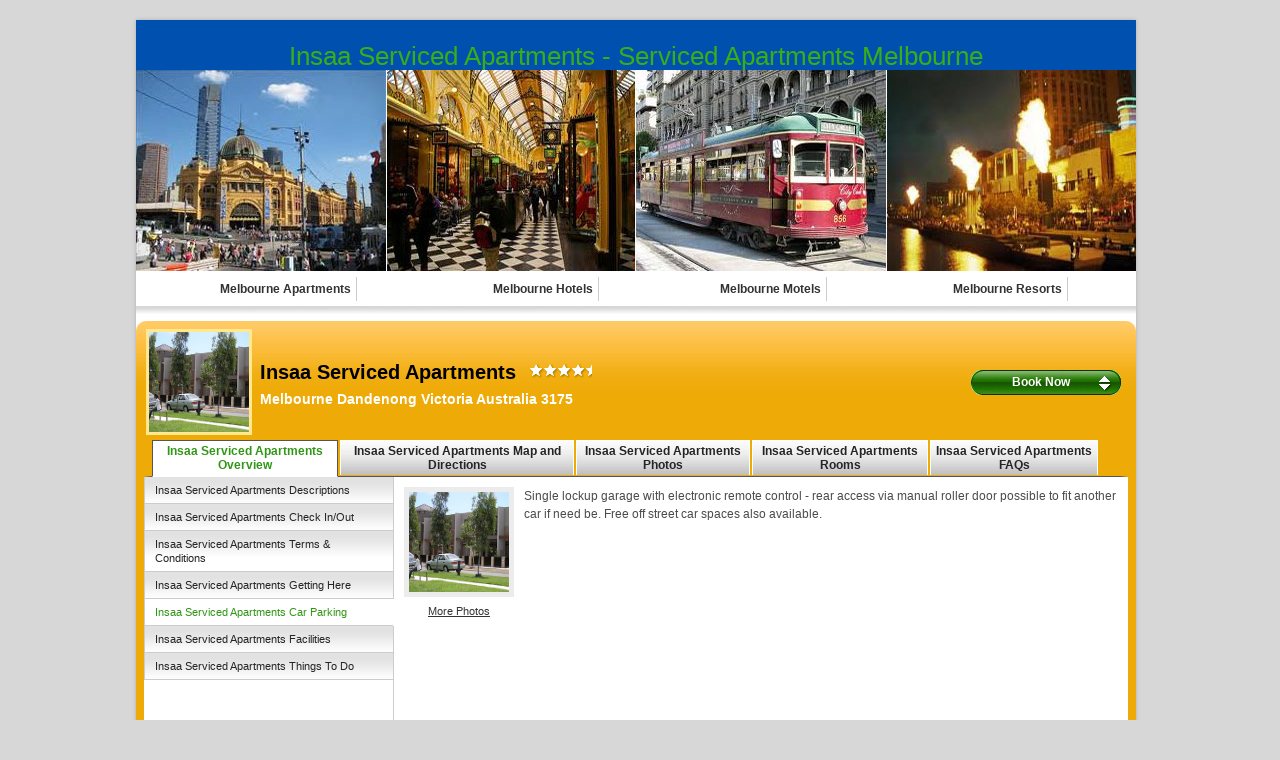

--- FILE ---
content_type: text/html
request_url: http://www.servicedapartmentsmelbourne.com/insaa-serviced-apartments_2_282_8.php
body_size: 4191
content:
<!DOCTYPE HTML PUBLIC "-//W3C//DTD HTML 4.01//EN" "http://www.w3.org/TR/html4/strict.dtd">
<html>
<head>
    <title>Insaa Serviced Apartments Car Parking : Serviced Apartments Melbourne</title>
    <meta name="description" content="Insaa Serviced Apartments car parking information : Single lockup garage with electronic remote control - rear access via manual roller door possible to fit another car if need be. Free off street car spaces also available..">
       <meta name="keywords" content="Insaa Serviced Apartments car parking information.">
    <meta name="resource-type" content="document">
    <meta name="ROBOTS" content="index,follow">
    <meta name="revisit-after" content="1 Days">
    <meta name="rating" content="GENERAL">
    <meta name="distribution" content="GLOBAL">
    <meta http-equiv="Content-Type" content="text/html; charset=UTF-8">
    <link rel='stylesheet' type='text/css' href='http://bookdirect2save.com.au/city_template/css/city.css'>
     <link rel="shortcut icon" href="http://www.bookdirect2save.com.au/city_template/accommodation.ico">
</head>
<body>
<div id='header'>
     <div class='page-menu-text'>
                <h1 style='margin-bottom:0px;' ><a href='http://www.servicedapartmentsmelbourne.com/' title='Serviced Apartments Melbourne Accommodation'><span class='bookdirect2save-name'>Insaa Serviced Apartments - Serviced Apartments Melbourne</span></a></h1> 
               
            </div>
    <table class='apartment_table' border='0' cellpadding='0' cellspacing='0'>
                <tr>
                    <td colspan='3' class='table-end'><img src='http://www.bookdirect2save.com.au/city_template/city_images/servicedapartmentsmelbourne.jpg' title='melbourne' style='width:100%;'></td>
                </tr>
            </table><table class='header-menu' cellspacing='0' cellpadding='0'>
      <tr>
        <td>
           <a href='http://www.servicedapartmentsmelbourne.com/' class='menu-links' title='BookDirect2Save'>Melbourne Apartments</a>
        </td>
        <td>
        	<a href='http://www.servicedapartmentsmelbourne.com/' class='menu-links' title='Accommodation'>Melbourne Hotels</a>
        </td>
        
        <td>
        	<a href='http://www.servicedapartmentsmelbourne.com/' class='menu-links' title='Accommodation'>Melbourne Motels</a>
        </td>
        <td>
        	<a href='http://www.servicedapartmentsmelbourne.com/' class='menu-links' title='Accommodation'>Melbourne Resorts</a>
        </td>
        
      </tr>
    </table>    <table class="apartment_table" border="0" cellpadding="0" cellspacing="0">
    <tr>
    	<td colspan="3" class="table-end"></td>
    </tr>
    </table>
</div>
<div class='content'>
  <table class='search-h-bar' border='0' cellpadding='0' cellspacing='0'>
                                                                <tr>
                                                                        <td class='corner-topl' rowspan='2'><img src='http://www.bookdirect2save.com.au/city_template/images/clear.gif' style='width: 5px; height:5px;'></td>
                                                                        <td class='image_container' rowspan='2'><img src='http://www.bookdirect2save.com.au/accommodation/melbourne/insaa-serviced-apartments/images/insaa-serviced-apartments_251.jpg' title='Insaa Serviced Apartments ' alt='Insaa Serviced Apartments ' ></td>
                                                                        <td class='heading'>
                                                                                <table border='0' cellpadding='0' cellspacing='0'>
                                                                                <tr>
                                                                                <td><h3 class='hotel'>Insaa Serviced Apartments</h3></td>
                                                                                <td><span class='star-rating_45'></span></td>
                                                                                </tr>
                                                                                <tr>
                                                                                <td colspan='2'>
                                                                                <span class='address'>Melbourne Dandenong Victoria Australia 3175</span>
                                                                                </td>
                                                                                </tr>
                                                                                </table>
                                                                        </td>
                                                                       <td class='heading' rowspan='2' style='width:150px;'>
									<a href='http://www.bookdirect2save.com.au/accommodation/melbourne/insaa-serviced-apartments/insaa-serviced-apartments.php' title='Book Now'  class='b_hoteldetails' target='_blank'>Book Now</a>
									</td>
                                                                        <td class='corner-topr' rowspan='2'><img src='http://www.bookdirect2save.com.au/city_template/images/clear.gif' style='width: 5px; height:5px;'></td>
                                                                </tr>

                                                                </table><div id='hotel-details'>  
<!--TABS-->
<div class='tabs-box'>
    <div class='right-corner'></div>
    <table cellspacing='0' cellpadding='0'>
      <tr>
        <td>
            <a class='tab-links-active' href='http://www.servicedapartmentsmelbourne.com/insaa-serviced-apartments_2_282.php' title='Insaa Serviced Apartments Overview' >Insaa Serviced Apartments Overview</a>
        </td>
        <td>
            <a class='tab-links' href='http://www.servicedapartmentsmelbourne.com/insaa-serviced-apartments_2_282_1.php' title='Insaa Serviced Apartments Map And Directions' >Insaa Serviced Apartments Map and Directions</a>
        </td>
         <td>
            <a class='tab-links' href='http://www.servicedapartmentsmelbourne.com/insaa-serviced-apartments_2_282_2.php'  title='Insaa Serviced Apartments Photos'>Insaa Serviced Apartments Photos</a>
        </td>
        <td>
            <a class='tab-links' href='http://www.servicedapartmentsmelbourne.com/insaa-serviced-apartments_2_282_3.php'  title='Insaa Serviced Apartments Room Details' >Insaa Serviced Apartments Rooms</a>
        </td>
         <td>
            <a class='tab-links' href='http://www.servicedapartmentsmelbourne.com/insaa-serviced-apartments_2_282_4.php'  title='Insaa Serviced Apartments FAQs'>Insaa Serviced Apartments FAQs</a>
        </td>
      </tr>
    </table>
    <div class='clear'></div>
</div>

<!--The div tag holds the divs in same row alignment-->
<div style='clear:both;'></div><table class='holder' cellpadding='0' cellspacing='0' border='0' ><tr><td class='menu-line'><table class='menu' cellpadding='0' cellspacing='0'><tr><td class='side-tabs' id='description_tab'><a href='http://www.servicedapartmentsmelbourne.com/insaa-serviced-apartments_2_282.php' >Insaa Serviced Apartments Descriptions</a></td></tr><tr><td class='side-tabs' id='timings_tab'><a href='http://www.servicedapartmentsmelbourne.com/insaa-serviced-apartments_2_282_5.php' >Insaa Serviced Apartments Check In/Out</a></td></tr><tr><td class='side-tabs' id='policy_tab'><a href='http://www.servicedapartmentsmelbourne.com/insaa-serviced-apartments_2_282_6.php' >Insaa Serviced Apartments Terms &amp; Conditions</a></td></tr><tr><td class='side-tabs' id='getting_there_tab'><a href='http://www.servicedapartmentsmelbourne.com/insaa-serviced-apartments_2_282_7.php' >Insaa Serviced Apartments Getting Here</a></td></tr><tr><td class='side-tabs-active' id='car_parking_tab'><a href='http://www.servicedapartmentsmelbourne.com/insaa-serviced-apartments_2_282_8.php' >Insaa Serviced Apartments Car Parking</a></td></tr><tr><td class='side-tabs' id='facilities_tab'><a href='http://www.servicedapartmentsmelbourne.com/insaa-serviced-apartments_2_282_9.php' >Insaa Serviced Apartments Facilities</a></td></tr><tr><td class='side-tabs' id='things_to_do_tab'><a href='http://www.servicedapartmentsmelbourne.com/insaa-serviced-apartments_2_282_10.php' >Insaa Serviced Apartments Things To Do</a></td></tr></table></td><td class='hotel-pic'>
                                <img src='https://www.bookdirect2save.com.au/accommodation/melbourne/insaa-serviced-apartments/images/insaa-serviced-apartments_251.jpg' alt='Insaa Serviced Apartments Dandenong - Luxury Apartments @ Metro Village' title='Insaa Serviced Apartments Dandenong - Luxury Apartments @ Metro Village' >
                                <br><a href='http://www.servicedapartmentsmelbourne.com/insaa-serviced-apartments_2_282_2.php' >More Photos</a>
                                </td>
                                <td class='hotel-description' id='property_description'>
                                 Single lockup garage with electronic remote control - rear access via manual roller door possible to fit another car if need be. Free off street car spaces also available.</td></tr></table>

                            </td>
                          </tr>
                        </table>
                        </div><table border='0' cellpadding='0' cellspacing='0' class='search-f-bar'>
									<tr>
									<td class='corner-botl'><img src='http://www.bookdirect2save.com.au/city_template/images/clear.gif'></td>
									<td class='middle'><img src='http://www.bookdirect2save.com.au/city_template/images/clear.gif'></td>
									<td class='corner-botr'><img src='http://www.bookdirect2save.com.au/city_template/images/clear.gif'></td>
									</tr>
									</table><br><h3>Most Popular Hotels In Melbourne</h3><table class='apartment_table' border='0' cellpadding='0' cellspacing='0'>
                                        <tr class='header'>
                                                        <td style='width:20px;'></td>
                                            <td>
                                                <h3><a href=http://www.servicedapartmentsmelbourne.com/clarion-suites-milano-on-swanston-melbourne_2_51.php
                                                title='Milano Serviced Apartments'>Milano Serviced Apartments</a> &nbsp;<span class='star-rating'>4.5 Star</span></h3>
                                            </td>
                                            <td>
                                                <h4><a href='http://www.servicedapartmentsmelbourne.com/' title='Melbourne Hotels'>Serviced Apartments Melbourne</a></h4>
                                            </td>
                                            <td style='width:20px;'></td>
                                                </tr>
                                        </table>
                                         <table class='apartment_table' border='0' cellpadding='0' cellspacing='0'>
                                        <tr class='tab-buttons'>
                                            <td style='width:20px; height:30px;' rowspan='2'></td>
                                            <td>
                                                <!-------TABS------->
                                                <a href='https://www.booking.com/searchresults.en-gb.html?ss=Melbourne&ssne=Melbourne&ssne_untouched=Melbourne&efdco=1&label=melbourneSA&aid=7938066&lang=en-gb&sb=1&src_elem=sb&src=city&dest_id=-1586844&dest_type=city&group_adults=2&no_rooms=1&group_children=0' class='tab_property-details' title='Milano Serviced Apartments'>Property Details</a>
												
                                                <a href='https://www.booking.com/searchresults.en-gb.html?ss=Melbourne&ssne=Melbourne&ssne_untouched=Melbourne&efdco=1&label=melbourneSA&aid=7938066&lang=en-gb&sb=1&src_elem=sb&src=city&dest_id=-1586844&dest_type=city&group_adults=2&no_rooms=1&group_children=0' class='tab_property-details' title='Milano Serviced Apartments'>Book Now</a>
												
                                                <a href='https://www.booking.com/searchresults.en-gb.html?ss=Melbourne&ssne=Melbourne&ssne_untouched=Melbourne&efdco=1&label=melbourneSA&aid=7938066&lang=en-gb&sb=1&src_elem=sb&src=city&dest_id=-1586844&dest_type=city&group_adults=2&no_rooms=1&group_children=0' class='tab_property-details' title='9926 8200'>PH : 9926 8200 </a>
                                                
                                            </td> 
                                            <td class='photo-column' rowspan='2'>
											<a href='https://www.booking.com/searchresults.en-gb.html?ss=Melbourne&ssne=Melbourne&ssne_untouched=Melbourne&efdco=1&label=melbourneSA&aid=7938066&lang=en-gb&sb=1&src_elem=sb&src=city&dest_id=-1586844&dest_type=city&group_adults=2&no_rooms=1&group_children=0' title='Milano Serviced Apartments'>
                                                <img class='photo-border' src='http://www.bookdirect2save.com.au//accommodation/melbourne/clarion-suites-milano-on-swanston-melbourne/images/clarion-suites-milano-on-swanston-melbourne_2.jpg' alt='Milano Serviced Apartments' title='Milano Serviced Apartments'><br>
                                            </a>    
                                            </td>
                                        </tr>
                                        <tr>
                                            <td class='property-details-column'>Modern serviced apartments in the heart of Melbourne. Milano Serviced Apartments  is the perfect place to relax and unwind. Easy access to trams, walking distance to the Queen Victoria Market and Carlton Gardens.<br>
                                                  <a href='http://www.servicedapartmentsmelbourne.com/clarion-suites-milano-on-swanston-melbourne_2_51.php'
                                                title='Milano Serviced Apartments'>Milano Serviced Apartments >></a><br>
                                            <b>Serviced Apartment</b>
                                            </td>
                                        </tr>
                                        <tr>
                                                <td colspan='3' class='table-end'></td>
                                        </tr>
                                    </table><table class='apartment_table' border='0' cellpadding='0' cellspacing='0'>
                                        <tr class='header'>
                                                        <td style='width:20px;'></td>
                                            <td>
                                                <h3><a href=http://www.servicedapartmentsmelbourne.com/tribeca-serviced-apartments-melbourne_2_15.php
                                                title='Tribeca Serviced Apartments'>Tribeca Serviced Apartments</a> &nbsp;<span class='star-rating'>4.5 Star</span></h3>
                                            </td>
                                            <td>
                                                <h4><a href='http://www.servicedapartmentsmelbourne.com/' title='Melbourne Hotels'>Serviced Apartments Melbourne</a></h4>
                                            </td>
                                            <td style='width:20px;'></td>
                                                </tr>
                                        </table>
                                         <table class='apartment_table' border='0' cellpadding='0' cellspacing='0'>
                                        <tr class='tab-buttons'>
                                            <td style='width:20px; height:30px;' rowspan='2'></td>
                                            <td>
                                                <!-------TABS------->
                                                <a href='https://www.booking.com/searchresults.en-gb.html?ss=Melbourne&ssne=Melbourne&ssne_untouched=Melbourne&efdco=1&label=melbourneSA&aid=7938066&lang=en-gb&sb=1&src_elem=sb&src=city&dest_id=-1586844&dest_type=city&group_adults=2&no_rooms=1&group_children=0' class='tab_property-details' title='Tribeca Serviced Apartments'>Property Details</a>
												
                                                <a href='https://www.booking.com/searchresults.en-gb.html?ss=Melbourne&ssne=Melbourne&ssne_untouched=Melbourne&efdco=1&label=melbourneSA&aid=7938066&lang=en-gb&sb=1&src_elem=sb&src=city&dest_id=-1586844&dest_type=city&group_adults=2&no_rooms=1&group_children=0' class='tab_property-details' title='Tribeca Serviced Apartments'>Book Now</a>
												
                                                <a href='https://www.booking.com/searchresults.en-gb.html?ss=Melbourne&ssne=Melbourne&ssne_untouched=Melbourne&efdco=1&label=melbourneSA&aid=7938066&lang=en-gb&sb=1&src_elem=sb&src=city&dest_id=-1586844&dest_type=city&group_adults=2&no_rooms=1&group_children=0' class='tab_property-details' title='(03) 9412 2100'>PH : (03) 9412 2100 </a>
                                                
                                            </td> 
                                            <td class='photo-column' rowspan='2'>
											<a href='https://www.booking.com/searchresults.en-gb.html?ss=Melbourne&ssne=Melbourne&ssne_untouched=Melbourne&efdco=1&label=melbourneSA&aid=7938066&lang=en-gb&sb=1&src_elem=sb&src=city&dest_id=-1586844&dest_type=city&group_adults=2&no_rooms=1&group_children=0' title='Tribeca Serviced Apartments'>
                                                <img class='photo-border' src='http://www.bookdirect2save.com.au//accommodation/melbourne/tribeca-serviced-apartments-melbourne/images/tribeca-serviced-apartments-melbourne_2.jpg' alt='Tribeca Serviced Apartments' title='Tribeca Serviced Apartments'><br>
                                            </a>    
                                            </td>
                                        </tr>
                                        <tr>
                                            <td class='property-details-column'>From East Melbourne's tree lined streets, restaurant and shopping precinct to Melbourne's vibrant CBD, Tribeca serviced apartments are perfectly situated for the most discerning corporate or leisure traveller.  Situated only 1 kilometre from the CBD, our one and two bedroom self contained boutique apartments are your home away from home.  All apart<br>
                                                  <a href='http://www.servicedapartmentsmelbourne.com/tribeca-serviced-apartments-melbourne_2_15.php'
                                                title='Tribeca Serviced Apartments'>Tribeca Serviced Apartments >></a><br>
                                            <b>Serviced Apartment</b>
                                            </td>
                                        </tr>
                                        <tr>
                                                <td colspan='3' class='table-end'></td>
                                        </tr>
                                    </table><table class='apartment_table' border='0' cellpadding='0' cellspacing='0'>
                                        <tr class='header'>
                                                        <td style='width:20px;'></td>
                                            <td>
                                                <h3><a href=http://www.servicedapartmentsmelbourne.com/albertheights-serviced-apartments-melbourne_2_7.php
                                                title='Albert Heights Serviced Apartments'>Albert Heights Serviced Apartments</a> &nbsp;<span class='star-rating'>4 Star</span></h3>
                                            </td>
                                            <td>
                                                <h4><a href='http://www.servicedapartmentsmelbourne.com/' title='Melbourne Hotels'>Serviced Apartments Melbourne</a></h4>
                                            </td>
                                            <td style='width:20px;'></td>
                                                </tr>
                                        </table>
                                         <table class='apartment_table' border='0' cellpadding='0' cellspacing='0'>
                                        <tr class='tab-buttons'>
                                            <td style='width:20px; height:30px;' rowspan='2'></td>
                                            <td>
                                                <!-------TABS------->
                                                <a href='https://www.booking.com/searchresults.en-gb.html?ss=Melbourne&ssne=Melbourne&ssne_untouched=Melbourne&efdco=1&label=melbourneSA&aid=7938066&lang=en-gb&sb=1&src_elem=sb&src=city&dest_id=-1586844&dest_type=city&group_adults=2&no_rooms=1&group_children=0' class='tab_property-details' title='Albert Heights Serviced Apartments'>Property Details</a>
												
                                                <a href='https://www.booking.com/searchresults.en-gb.html?ss=Melbourne&ssne=Melbourne&ssne_untouched=Melbourne&efdco=1&label=melbourneSA&aid=7938066&lang=en-gb&sb=1&src_elem=sb&src=city&dest_id=-1586844&dest_type=city&group_adults=2&no_rooms=1&group_children=0' class='tab_property-details' title='Albert Heights Serviced Apartments'>Book Now</a>
												
                                                <a href='https://www.booking.com/searchresults.en-gb.html?ss=Melbourne&ssne=Melbourne&ssne_untouched=Melbourne&efdco=1&label=melbourneSA&aid=7938066&lang=en-gb&sb=1&src_elem=sb&src=city&dest_id=-1586844&dest_type=city&group_adults=2&no_rooms=1&group_children=0' class='tab_property-details' title='03 9419 0955'>PH : 03 9419 0955 </a>
                                                
                                            </td> 
                                            <td class='photo-column' rowspan='2'>
											<a href='https://www.booking.com/searchresults.en-gb.html?ss=Melbourne&ssne=Melbourne&ssne_untouched=Melbourne&efdco=1&label=melbourneSA&aid=7938066&lang=en-gb&sb=1&src_elem=sb&src=city&dest_id=-1586844&dest_type=city&group_adults=2&no_rooms=1&group_children=0' title='Albert Heights Serviced Apartments'>
                                                <img class='photo-border' src='http://www.bookdirect2save.com.au//accommodation/melbourne/albertheights-serviced-apartments-melbourne/images/albertheights-serviced-apartments-melbourne_58.jpg' alt='Albert Heights Serviced Apartments' title='Albert Heights Serviced Apartments'><br>
                                            </a>    
                                            </td>
                                        </tr>
                                        <tr>
                                            <td class='property-details-column'>PLEASE NOTE OUR BUSINESS IS CLOSED.<br />
EMERGENCY CONTACT: 0400 656 156<br>
                                                  <a href='http://www.servicedapartmentsmelbourne.com/albertheights-serviced-apartments-melbourne_2_7.php'
                                                title='Albert Heights Serviced Apartments'>Albert Heights Serviced Apartments >></a><br>
                                            <b>Serviced Apartment</b>
                                            </td>
                                        </tr>
                                        <tr>
                                                <td colspan='3' class='table-end'></td>
                                        </tr>
                                    </table><table class='apartment_table' border='0' cellpadding='0' cellspacing='0'>
                                        <tr class='header'>
                                                        <td style='width:20px;'></td>
                                            <td>
                                                <h3><a href=http://www.servicedapartmentsmelbourne.com/apartments-on-chapman_2_502.php
                                                title='Apartments on Chapman'>Apartments On Chapman</a> &nbsp;<span class='star-rating'>4 Star</span></h3>
                                            </td>
                                            <td>
                                                <h4><a href='http://www.servicedapartmentsmelbourne.com/' title='Melbourne Hotels'>Serviced Apartments Melbourne</a></h4>
                                            </td>
                                            <td style='width:20px;'></td>
                                                </tr>
                                        </table>
                                         <table class='apartment_table' border='0' cellpadding='0' cellspacing='0'>
                                        <tr class='tab-buttons'>
                                            <td style='width:20px; height:30px;' rowspan='2'></td>
                                            <td>
                                                <!-------TABS------->
                                                <a href='https://www.booking.com/searchresults.en-gb.html?ss=Melbourne&ssne=Melbourne&ssne_untouched=Melbourne&efdco=1&label=melbourneSA&aid=7938066&lang=en-gb&sb=1&src_elem=sb&src=city&dest_id=-1586844&dest_type=city&group_adults=2&no_rooms=1&group_children=0' class='tab_property-details' title='Apartments on Chapman'>Property Details</a>
												
                                                <a href='https://www.booking.com/searchresults.en-gb.html?ss=Melbourne&ssne=Melbourne&ssne_untouched=Melbourne&efdco=1&label=melbourneSA&aid=7938066&lang=en-gb&sb=1&src_elem=sb&src=city&dest_id=-1586844&dest_type=city&group_adults=2&no_rooms=1&group_children=0' class='tab_property-details' title='Apartments on Chapman'>Book Now</a>
												
                                                <a href='https://www.booking.com/searchresults.en-gb.html?ss=Melbourne&ssne=Melbourne&ssne_untouched=Melbourne&efdco=1&label=melbourneSA&aid=7938066&lang=en-gb&sb=1&src_elem=sb&src=city&dest_id=-1586844&dest_type=city&group_adults=2&no_rooms=1&group_children=0' class='tab_property-details' title='03 9329 6767'>PH : 03 9329 6767 </a>
                                                
                                            </td> 
                                            <td class='photo-column' rowspan='2'>
											<a href='https://www.booking.com/searchresults.en-gb.html?ss=Melbourne&ssne=Melbourne&ssne_untouched=Melbourne&efdco=1&label=melbourneSA&aid=7938066&lang=en-gb&sb=1&src_elem=sb&src=city&dest_id=-1586844&dest_type=city&group_adults=2&no_rooms=1&group_children=0' title='Apartments on Chapman'>
                                                <img class='photo-border' src='http://www.bookdirect2save.com.au//accommodation/melbourne/apartments-on-chapman/images/apartments-on-chapman_3052.jpg' alt='Apartments on Chapman' title='Apartments on Chapman'><br>
                                            </a>    
                                            </td>
                                        </tr>
                                        <tr>
                                            <td class='property-details-column'>Situated in the heart of North Melbourne, Apartments on Chapman offer modern, affordable, self-contained apartments. Ideally located minutes from Melbourne's vibrant CBD. Our apartments are only a short walk (400m) from The Royal Childrens Hospital, (800m) from The Royal Melbourne Hospital and (950m) from The Royal Womens Hospital.<br />
<br />
Apartments on<br>
                                                  <a href='http://www.servicedapartmentsmelbourne.com/apartments-on-chapman_2_502.php'
                                                title='Apartments on Chapman'>Apartments on Chapman >></a><br>
                                            <b>Serviced Apartment</b>
                                            </td>
                                        </tr>
                                        <tr>
                                                <td colspan='3' class='table-end'></td>
                                        </tr>
                                    </table><table class='apartment_table' border='0' cellpadding='0' cellspacing='0'>
                                        <tr class='header'>
                                                        <td style='width:20px;'></td>
                                            <td>
                                                <h3><a href=http://www.servicedapartmentsmelbourne.com/buckingham-apartments-brighton_2_163.php
                                                title='Brighton Serviced Apartments'>Brighton Serviced Apartments</a> &nbsp;<span class='star-rating'>4 Star</span></h3>
                                            </td>
                                            <td>
                                                <h4><a href='http://www.servicedapartmentsmelbourne.com/' title='Melbourne Hotels'>Serviced Apartments Melbourne</a></h4>
                                            </td>
                                            <td style='width:20px;'></td>
                                                </tr>
                                        </table>
                                         <table class='apartment_table' border='0' cellpadding='0' cellspacing='0'>
                                        <tr class='tab-buttons'>
                                            <td style='width:20px; height:30px;' rowspan='2'></td>
                                            <td>
                                                <!-------TABS------->
                                                <a href='https://www.booking.com/searchresults.en-gb.html?ss=Melbourne&ssne=Melbourne&ssne_untouched=Melbourne&efdco=1&label=melbourneSA&aid=7938066&lang=en-gb&sb=1&src_elem=sb&src=city&dest_id=-1586844&dest_type=city&group_adults=2&no_rooms=1&group_children=0' class='tab_property-details' title='Brighton Serviced Apartments'>Property Details</a>
												
                                                <a href='https://www.booking.com/searchresults.en-gb.html?ss=Melbourne&ssne=Melbourne&ssne_untouched=Melbourne&efdco=1&label=melbourneSA&aid=7938066&lang=en-gb&sb=1&src_elem=sb&src=city&dest_id=-1586844&dest_type=city&group_adults=2&no_rooms=1&group_children=0' class='tab_property-details' title='Brighton Serviced Apartments'>Book Now</a>
												
                                                <a href='https://www.booking.com/searchresults.en-gb.html?ss=Melbourne&ssne=Melbourne&ssne_untouched=Melbourne&efdco=1&label=melbourneSA&aid=7938066&lang=en-gb&sb=1&src_elem=sb&src=city&dest_id=-1586844&dest_type=city&group_adults=2&no_rooms=1&group_children=0' class='tab_property-details' title='03 9596 8828'>PH : 03 9596 8828 </a>
                                                
                                            </td> 
                                            <td class='photo-column' rowspan='2'>
											<a href='https://www.booking.com/searchresults.en-gb.html?ss=Melbourne&ssne=Melbourne&ssne_untouched=Melbourne&efdco=1&label=melbourneSA&aid=7938066&lang=en-gb&sb=1&src_elem=sb&src=city&dest_id=-1586844&dest_type=city&group_adults=2&no_rooms=1&group_children=0' title='Brighton Serviced Apartments'>
                                                <img class='photo-border' src='http://www.bookdirect2save.com.au//accommodation/melbourne/buckingham-apartments-brighton/images/buckingham-apartments-brighton_2.jpg' alt='Brighton Serviced Apartments' title='Brighton Serviced Apartments'><br>
                                            </a>    
                                            </td>
                                        </tr>
                                        <tr>
                                            <td class='property-details-column'>Great Location.<br />
5 mins drive to Brighton Beach<br />
10 mins drive to St Kilda Beach<br />
10 mins drive to Southland Shopping Centre<br />
10 mins drive to City<br />
3 mins walk to North Brighton railway station<br />
<br />
You will be delighted when you check - in to our new one and two bedroom apartments. Located on the corner of Nepean Highway and Bay Street Brighton, a <br>
                                                  <a href='http://www.servicedapartmentsmelbourne.com/buckingham-apartments-brighton_2_163.php'
                                                title='Brighton Serviced Apartments'>Brighton Serviced Apartments >></a><br>
                                            <b>Serviced Apartment</b>
                                            </td>
                                        </tr>
                                        <tr>
                                                <td colspan='3' class='table-end'></td>
                                        </tr>
                                    </table></div>
 <div id='footer'>
    <div class='footer-seo'>
        <h1 style='font-size:36px;' class='bookdirect2save-name'><a href='http://www.servicedapartmentsmelbourne.com/' title='melbourne Accommodation'>Melbourne Accommodation</a></h1>
            <h1 style='font-size:36px;' class='bookdirect2save-name'><a href='http://www.servicedapartmentsmelbourne.com/' title='Serviced Apartments Melbourne'>Serviced Apartments Melbourne</a></h1>
         
        </div>
      <div class='copyright'>
    <table width='100%' cellspacing='0' cellpadding='0'>
     <tr>
       <td>
            <a href='http://www.servicedapartmentsmelbourne.com/' title='Accommodation Directory Australia'>Powered By Holiday Zone</a>
       </td>
       <td>
            <a href='http://www.servicedapartmentsmelbourne.com/' title='Melbourne Accommodation Australia'>Melbourne Accommodation Australia</a>
       </td>
       <td>
            <a href='http://www.servicedapartmentsmelbourne.com/' title='Melbourne Serviced Apartments'>Melbourne Serviced Apartments</a>
       </td>
       
       <td>
            <a href='http://www.servicedapartmentsmelbourne.com/siteindex_1.php' title='Melbourne Serviced Apartments'>Site Index</a>
       </td>
    	
     </tr>
    </table>
    </div>
</div>
<script defer src="https://static.cloudflareinsights.com/beacon.min.js/vcd15cbe7772f49c399c6a5babf22c1241717689176015" integrity="sha512-ZpsOmlRQV6y907TI0dKBHq9Md29nnaEIPlkf84rnaERnq6zvWvPUqr2ft8M1aS28oN72PdrCzSjY4U6VaAw1EQ==" data-cf-beacon='{"version":"2024.11.0","token":"91479d56d1bc44e3a68e7c13d60a465b","r":1,"server_timing":{"name":{"cfCacheStatus":true,"cfEdge":true,"cfExtPri":true,"cfL4":true,"cfOrigin":true,"cfSpeedBrain":true},"location_startswith":null}}' crossorigin="anonymous"></script>
</body>
</html>


--- FILE ---
content_type: text/css
request_url: http://bookdirect2save.com.au/city_template/css/city.css
body_size: 6361
content:
body
{
	background:#d7d7d7 url(http://www.bookdirect2save.com.au/city_template/images/bookdirect2save_bg.gif) 50% repeat-y;
	margin-left:0px;
	margin-top:0px;
	font:normal 14px/18px Arial, Helvetica, sans-serif;
	color:#4c4c4c;
 /*
 scrollbar-3dlight-color:#feec67;
	scrollbar-arrow-color:white;
	scrollbar-base-color:#658ba3;
	scrollbar-darkshadow-color:#feec67;
	scrollbar-face-color:#c7d107;
	scrollbar-highlight-color:#feec67;
	scrollbar-shadow-color:#feec67;
 */
}

.error		{color:red; font-weight:bold;}

h1, h1 a	{font:normal 26px/28px Arial, Helvetica, sans-serif; color:#38AE18; text-decoration:none;}
h1 a:hover	{color:#00aef0; text-decoration:none;}
h2, h2 a	{margin:0 0 0 0; padding:20px 20px 0px 20px;font:normal 24px/24px Arial, Helvetica, sans-serif; color:#38AE18; text-decoration:none; text-align:center;}
h2 a:hover	{color:#00aef0; text-decoration:none;}
h3			{font:normal 18px/20px Arial, Helvetica, sans-serif;}

.bookdirect2save-name, .bookdirect2save-name a	{font:normal 26px/28px Arial, Helvetica, sans-serif; color:#38AE18; text-decoration:none;}
.bookdirect2save-name a:hover a.bookdirect2save-name:hover	{color:#00aef0; text-decoration:none;}

.booking_table
{
  width:1000px;
  margin:0 auto;
  background-color:white;
  font-size:16px;
  color:#00223c;
  border-color:#faed76;
}
.roomtype_heading
{
	font:bold 16px/18px Arial, Helvetica, sans-serif;
	color:#464646;
}
.roomtype_heading a, .roomtype_heading a:link, .roomtype_heading a:visited
{
	font:bold 18px/20px Arial, Helvetica, sans-serif;
	color:#0051af;
	text-decoration:none;
}
.roomtype_heading a:hover
{
	color:#464646;
	text-decoration:none;
}

.td_yellow_border
{
  border-style:solid;
  border-width:1px;
  border-color:#faed76;
}

.dark_blue
{
  font-size:14px;
  text-decoration:none;
  color:#00223c;
}
.room1
{
position:absolute;
left:0px;
top:0px;
  font-size:14px;
  text-decoration:none;
  color:#2d2d2d;
  display:none;
  border-style:solid;
  border-width:1px;
  background-color:#F3F3F3;
  border-color:#B3C3C1;
  width:240px;

  z-index:1

}
.heavily_booked
{
position:absolute;
left:0px;
top:0px;
  font-size:14px;
  text-decoration:none;
  text-align:center;
  color:#2d2d2d;
  display:none;
  border-style:solid;
  border-width:1px;
  background-color:#F3F3F3;
  border-color:#B3C3C1;
  width:240px;

  z-index:1

}
.td_green_border
{
  border-style:solid;
  border-width:2px;
  border-color:#9fe569;
}

.td_dark_blue_border
{
  border-style:solid;
  border-width:1px;
  border-color:#336699;
}
.main_table
{
  background-color:#F3F3F3;
  border-style:dashed;
  border-width:1px;
  border-color:#9fe569;
}
form
{
 margin-bottom:0;
}
form span
{
	font:normal 11px/12px Arial, Helvetica, sans-serif;
}

/** Old CSS **/
.green			{font-size:16px; color:green;}
.red			{font-size:16px; color:red;}
.blue			{font-size:16px; font-weight:600; color:#336699;}
.yellow			{font-size:16px; font-weight:600; color:yellow;}
.white			{color:#ffffff;}

.link_white			{font-size:16px; font-weight:600; color:white; text-decoration:none;}
a.link_white:link	{color:white}
a.link_white:visited{color:white}
a.link_white:hover	{color:white}
a.link_white:active	{color:white}

.link_blue			{font-size:16px; font-weight:600; color:#336699; text-decoration:none;}
a.link_blue:link	{color:#336699}
a.link_blue:visited	{color:#336699}
a.link_blue:hover	{color:#336699}
a.link_blue:active	{color:#336699}

.link_yellow			{font-size:16px; font-weight:600; color:yellow; text-decoration:none;}
a.link_yellow:link		{color:yellow}
a.link_yellow:visited	{color:yellow}
a.link_yellow:hover		{color:yellow}
a.link_yellow:active	{color:yellow}



/** New Text Colors ************/
.text-green		{color:#38AE18;}
.text-blue		{color:#0051a4;}
.text-cyan		{color:#00aef0;}
.text-yellow	{color:#ffff00;}
.text-white		{color:#ffffff;}

.text-green a, .text-green a:link, .text-green a:visited, a.text-green:link, a.text-green:visited		{color:#38AE18; text-decoration:none;}
.text-blue a, .text-blue a:link, .text-blue a:visited, a.text-blue:link, a.text-blue:visited			{color:#0051a4; text-decoration:none;}
.text-cyan a, .text-cyan a:link, .text-cyan a:visited, a.text-cyan:link, a.text-cyan:visited			{color:#00aef0; text-decoration:none;}
.text-yellow a, .text-yellow a:link, .text-yellow a:visited, a.text-yellow:link, a.text-yellow:visited	{color:#ffff00; text-decoration:none;}
.text-white a, .text-white a:link, .text-white a:visited, a.text-white:link, a.text-white:visited		{color:#FFFFFF; text-decoration:none;}

.text-green a:hover, .text-blue a:hover, .text-cyan a:hover, .text-yellow a:hover,
a.text-green:hover, a.text-blue:hover, a.text-cyan:hover, a.text-yellow:hover	{color:#333333;}
.text-white a:hover, a.text-white:hover	{color:#ffff00;}

/** Destination Sites **/
/** www.goldcoast-apartments.com.au **/
/** www.surfersparadiseresortsandhotels.com.au **/
/** www.merimbulaapartments.com.au **/
.top-banner						{background:#0051AF; margin:0 auto -20px auto; padding:0; width:1000px; height:270px; text-align:center; }
.top-banner	h1					{margin:0; padding:0; height:35px; text-align:center; font:bold 24px/35px Arial, Helvetica, sans-serif; color:#FFFFFF; display:block;}
.top-banner	h1 a				{margin:0; padding:0; font:bold 24px/35px Arial, Helvetica, sans-serif; color:#FFFFFF; text-decoration:none;}
.top-banner	h1 a:hover			{color:#FFCC00;}
.top-banner	img					{margin:0; padding:0; border:0; width:1000px; height:200px;}
.top-banner table				{margin:0; padding:0; border:0; }
.top-banner .links				{margin:0 auto; padding:0; width:1000px; height:30px; text-align:center; }
.top-banner .links td			{margin:0; padding:0;}
.top-banner	.links h3			{margin:0; padding:0px 10px 4px 10px; text-align:center; font:bold 16px/16px Arial, Helvetica, sans-serif; color:#FFCC00;}
.top-banner	.links h3 a			{margin:0; padding:0px 10px 4px 10px; text-align:center; font:bold 16px/16px Arial, Helvetica, sans-serif; color:#FFCC00; text-decoration:none;}
.top-banner	.links h3 a:hover	{color:#FFFFFF; text-decoration:underline;}



/********** HEADER **************************************************/
#header				{background:#d7d7d7 url(http://www.bookdirect2save.com.au/city_template/images/header_bg.gif) 50% top no-repeat; margin:0 auto; padding:20px 0 0 0; width:100%; display:block;}

/**** Top header banner with logo ****/
.header				{background:#ffffff;margin:0 auto; padding:0; border:0; width:1000px; height:122px;}
.header-pic			{margin:0; padding:0; border:0; width:370px;}
.logo				{background:url(http://www.bookdirect2save.com.au/city_template/images/bookdirect2save-logo-bg.jpg) 50% top no-repeat; margin:0; padding:1px 0 0 0; border:0; width:260px; color:#898989; text-align:center;
			 		 font:600 16px/16px "Trajan Pro", "Times New Roman", Times, serif; vertical-align:top; display:table-cell;}
.logo a				{margin:0; padding:0; font:600 20px/18px "Trajan Pro", "Times New Roman", Times, serif; text-decoration:none;}
.logo a.active		{margin:0; padding:0; font:600 16px/16px "Trajan Pro", "Times New Roman", Times, serif; text-decoration:none; color:#898989;}

/**** Header Menu ****/
.header-menu
{
	background:#ffffff;
	margin:0 auto; padding:0px 5px 3px 5px;
	width:1000px; height:30px; 
	font:bold 12px/28px Arial, Helvetica, sans-serif; 
	color:#333333; 
	text-align:center;
}
.header-menu .menu-links, .header-menu .menu-links a, .header-menu a.menu-links:link, .header-menu a.menu-links:visited
{
	font:bold 12px/14px Arial, Helvetica, sans-serif; 
	text-decoration:none; 
	color:#333333;
	border-right:solid 1px #CCCCCC;
	display:inline-block;
}
.header-menu .menu-links a, .header-menu a.menu-links:link, .header-menu a.menu-links:visited
{
	padding:5px;
}
.header-menu .menu-links a:hover, .header-menu a.menu-links:hover
{
	color:#0051a4;
}

/**** Supplier link in header menu bar ****/
.header-menu .supplier-login
{
	margin:0px;
	width:110px;
	font:bold 12px/28px Arial, Helvetica, sans-serif; 
	color:#0076a2;
	display:block;
}
.header-menu .supplier-login a, .header-menu a.supplier-login:link, .header-menu a.supplier-login:visited
{
	font:bold 12px/28px Arial, Helvetica, sans-serif; 
	text-decoration:none; 
	color:#FF7200; 
	display:block;
}
.header-menu .supplier-login a:hover, .header-menu a.supplier-login:hover
{
	text-decoration:underline; 
	color:#333333;
	display:block;
}

/**** Add Your Hotel button link in header menu bar ****/
.header-menu .add-hotel
{
	font:bold 14px Arial, Helvetica, sans-serif;
	color:#ffffff;
	border:solid 2px #CCCCCC; 
	display:inline-block;
}
.header-menu .add-hotel a, .header-menu a.add-hotel:link, .header-menu a.add-hotel:visited
{
	background:#38AE18; 
	margin:0;
	padding:3px 10px; 
	text-decoration:none; 
	color:#ffffff; 
}
.header-menu .add-hotel a:hover, .header-menu a.add-hotel:hover
{
	background:#0076a2; 
	text-decoration:none; 
	color:#ffffff;
}

/**** Writeup and Page Menu Links with picture background ****/
.page-menu-holder
{
	background:#0051af url(http://www.bookdirect2save.com.au/city_template/images/menu-pages_bg.jpg) 0px bottom no-repeat;
	margin:0 auto;
	padding:20px 20px 35px 20px;
	width:960px;
	font:bold 14px/18px Arial, Helvetica, sans-serif; 
	color:#00aef0;
	display:block;
}
/**** Writeup on top of Page Menu Links ****/
.page-menu-text	
{
	background:#0051af; 
	margin:0 auto; 
	padding:5px 20px 0px 20px;
	width:960px;
	font:bold 14px/18px Arial, Helvetica, sans-serif; 
	color:#ffffff;
	text-align:center;
	display:block;
}
/**** Page Menu Links ****/
.page-menu			{width:880px; text-align:left; font:bold 12px/15px Arial, Helvetica, sans-serif; display:block;}
.page-menu a		{padding-left:1px; padding-right:3px; border-right:solid 1px #00aef0; color:#ffffff; text-decoration:none; font:bold 12px/15px Arial, Helvetica, sans-serif; display:inline-block;}
.page-menu a:hover	{color:#ffcc00; text-decoration:none;}



/********** BODY CONTENT ********************************/
#container
{
	margin:0 auto;
	padding:0;
	width:1000px;
	height:auto;
}

.content	{margin:0 auto; padding:0; width:1000px; height:auto;}
.content_padding	{margin:0 auto; padding:20px 30px; width:940px; display:block;}

/**** Property Listings Table **************************************************/
.apartment_table
{
  margin:0 auto;
  padding:0;
  width:1000px;
}

/**** Property Listings Header **********/
.apartment_table .header
{
	background:#7d7d7d url(http://www.bookdirect2save.com.au/city_template/images/accommodation-header_bg.gif) top repeat-x;
	margin:0; 
	padding:0 20px; 
	min-height:40px;
	height:auto;
	color:#FFFFFF;
}

/**** Property Name, Type and State ****/
.apartment_table h3, .apartment_table h3 a
{
	margin:0;
	padding:15px 0 5px 0;
	min-height:20px;
	color:#FFFFFF;
	text-decoration:none;
}
.apartment_table h4, .apartment_table h4 a
{
	margin:0px;
	padding:21px 0px 5px 0px;
	min-height:20px;
	color:#FFFFFF;
	text-decoration:none;
}
.apartment_table h3, .apartment_table h3 a				{font:bold 16px/20px Arial, Helvetica, sans-serif;}
.apartment_table h4, .apartment_table h4 a				{font:bold 12px/14px Arial, Helvetica, sans-serif; text-align:right;}
.apartment_table h3 a:hover, .apartment_table h4 a:hover{color:#ffff00;}

/**** Property Star Rating ****/
.star-rating	{color:#ffff00; font-weight:bold; font-size:14px;}

.row-1
{
	background:#F3F3F3;
	width:100%;
	padding:2px 10px;
}
.row-2
{
	background:#FFFFFF;
	width:100%;
	padding:2px 10px;
}


/**** Grey header bar with Tab Buttons****/
.apartment_table .tab-buttons
{
	background:url(http://www.bookdirect2save.com.au/city_template/images/tab_bg.gif) top repeat-x;
	margin:0;
	padding:0;
	height:30px;
	color:#ffffff;
	text-decoration:none;
	vertical-align:top;
}

.tab_property-details	{background:url(http://www.bookdirect2save.com.au/city_template/images/tab_property-details.gif) left top no-repeat;}
.tab_check-availability	{background:url(http://www.bookdirect2save.com.au/city_template/images/tab_check-availability.gif) left top no-repeat;}
.tab_last-minute-deals	{background:url(http://www.bookdirect2save.com.au/city_template/images/tab_last-minute-deals.gif) left top no-repeat;}

.tab_property-details, .tab_check-availability, .tab_last-minute-deals
{
	margin:0;
	padding:0;
	width:145px;
	height:30px;
	font:bold 14px/30px Arial, Helvetica, sans-serif;
	color:#ffffff;
	text-decoration:none;
	text-align:center;
	vertical-align:top;
	display:inline-block;
}

.tab_property-details a, .tab_check-availability a, .tab_last-minute-deals a
{
	margin:0 5px 0 0;
	padding:0;
	height:30px;
	font:bold 14px/30px Arial, Helvetica, sans-serif;
	color:#ffffff;
	text-decoration:none;
}
a.tab_property-details:hover, a.tab_check-availability:hover, a.tab_last-minute-deals:hover
{
	color:#fffc00;
}

/**** Property Details Column (left) ****/
.apartment_table .padding-space
{
	width:20px;
	height:min-height:30px;
	height:auto;
}
.apartment_table .property-details-column
{
	padding:10px 20px 20px 0;
	width:730px;
	vertical-align:top;
	color:#4c4c4c;
}
.apartment_table .property-details-column a
{
	font-weight:bold;
	color:#00aef0;
	text-decoration:none;
}
.apartment_table .property-details-column a:hover
{
	font-weight:bold;
	color:#38ae18;
}

.property-details-column .link2
{
  color:#286916;
  text-decoration:none;
}
.property-details-column a.link2		{font-weight:bold; color:#286916}
.property-details-column a.link2:hover	{color:#0051af}



/**** Property Photo Column (right) ****/
.apartment_table .photo-column
{
	width:245px;
	padding:0 0 10px 0;
}
	
.apartment_table .photo-border
{
	margin:0 0 5px 5px;
	border:solid 10px #e1e1e1;
	width:200px;
	height:auto;
}
.b-box_blue, .b-box_green
{
	font:bold 12px Arial, Helvetica, sans-serif;
	color:#ffffff;
	border:solid 2px #CCCCCC; 
	display:inline-block;
}
.b-box_blue a, a.b-box_blue:link, a.b-box_blue:visited
{
	background:#0076a2;
	margin:0 5px 0 0;
}
.b-box_green a, a.b-box_green:link, a.b-box_green:visited
{
	background:#38AE18;
}
.b-box_blue a, a.b-box_blue:link, a.b-box_blue:visited,
.b-box_green a, a.b-box_green:link, a.b-box_green:visited
{ 
	padding:3px 5px; 
	text-decoration:none; 
	color:#ffffff; 
}
.b-box_blue a:hover, a.b-box_blue:hover,
.b-box_green a:hover, a.b-box_green:hover
{
	background:#464646; 
	text-decoration:none; 
	color:#ffffff;
}

/**** Property Details End ****/
.apartment_table .table-end
{
	background:#FFFFFF url(http://www.bookdirect2save.com.au/city_template/images/accommodation-end_bg.gif) top repeat-x;
	margin:0; 
	padding:0; 
	height:10px;
}


/********* FOOTER *************************************************/
#footer	{margin:0 auto; width:1000px;}

.footer-seo
{
	background:#0051af; 
	margin:0 auto; 
	padding:20px 20px 0px 20px;
	width:960px;
	height:auto;
	text-align:left;
}
.footer-seo	h1		{margin:0; font:bold 36px/36px Arial, Helvetica, sans-serif; color:#ffffff;}
.footer-seo	h1 a	{margin:0; font:bold 36px/36px Arial, Helvetica, sans-serif; color:#FFFFFF; text-decoration:none;}
.footer-seo	h1 a:hover{color:#ffc000;}
.copyright			{background:#636363; margin:0 auto; padding:5px 10px 6px 10px; width:980px; font:normal 12px/14px arial,helvetica,sans-serif; text-align:center; color:#FFFFFF;}
.copyright a, a.copyright:link, a.copyright:visited		{font:bold 12px arial,helvetica,sans-serif; color:#FFFFFF; text-decoration:none;}
.copyright a:hover, a.copyright:hover	{color:#ffc000;}

.resultit
{
background:#ffffff;
width:1000px;
margin:0 auto;
padding:10px 0;
font:normal 11px/14px arial,Helvetica,sans-serif;
color:#464646;
text-decoration:none;
text-align:center;
}
.resultit a, a.resultit:link, a.resultit:visited
{
text-decoration:none;
font-weight:normal;
color:#464646;
}
.resultit a:hover, a.resultit:hover
{
color:#0051af;
}

/****************** HOTEL DETAILS ***********************************************/
#hotel-details					{margin:0px 0px -10px 0px; padding:0px 0px 10px 0px; vertical-align:top; border-left:solid 8px #eeaa06; border-right:solid 8px #eeaa06; display:block;}
#hotel-details .holder			{background:#FFFFFF; margin:0px 0px 10px 0px; padding:0px; width:100%; display:block; min-height:350px}
#hotel-details .menu-line		{background:url(http://www.bookdirect2save.com.au/city_template/images/hotel-details-side-tabs-line.gif) right top no-repeat; width:250px; vertical-align:top;}
#hotel-details .menu			{margin:0px; padding:0px; width:250px; height:auto; font-size:11px; line-height:14px; font-weight:bold; display:block;}
#hotel-details .menu .side-tabs			{border-right:solid 1px #CCCCCC; border-left:solid 1px #CCCCCC; margin:0px; padding:0px; width:248px; display:block; color:#252525;}
#hotel-details .menu .side-tabs-active	{background:#FFFFFF; width:248px; display:block; border-left:solid 1px #CCCCCC}
#hotel-details .menu .side-tabs a		{background:url(http://www.bookdirect2save.com.au/city_template/images/hotel-details-side-tabs-a.gif) top left repeat-x;
										 padding:6px 10px; border-bottom:solid 1px #cccccc; display:block; text-decoration:none; font-weight:normal; color:#252525;}
#hotel-details .menu .side-tabs a:hover	{background:#C1C1C1; color:#000000; text-decoration:underline;}
#hotel-details .menu .side-tabs-active a		{padding:6px 10px; border-bottom:solid 1px #cccccc; display:block; text-decoration:none; font-weight:normal; color:#309615;}
#hotel-details .menu .side-tabs-active a:hover	{background:#C1C1C1; color:#000000; text-decoration:underline; color:#252525;}

#hotel-details .hotel-pic		{background:url(http://www.bookdirect2save.com.au/city_template/images/hotel-details-bg.gif) bottom left repeat-x; border-bottom:solid 1px #CCCCCC; padding:10px 10px 5px 10px;
								 width:80px; text-align:center; vertical-align:top; font-size:11px;}
#hotel-details .hotel-pic img	{width:100px; height:100px; padding:0px; border:solid 5px #ececec;}
#hotel-details .hotel-pic a:link, #hotel-details .hotel-pic a:visited		{font-size:11px; color:#333333; text-decoration:underline;}
#hotel-details .hotel-pic a:hover	{color:#309615;}
#hotel-details .hotel-description	{background:url(http://www.bookdirect2save.com.au/city_template/images/hotel-details-bg.gif) bottom left repeat-x; border-bottom:solid 1px #CCCCCC;
									 padding:10px 10px 10px 0px; font-size:12px; vertical-align:top;text-align:left; width:100%; height:300px; overflow:auto;}
#hotel-details .hotel-description p	{font-size:12px; line-height:13px;}
#hotel-details .hotel-description h4 {margin:0; font:bold 18px/22px Arial, Helvetica, sans-serif; color:#309615;}
#hotel-details .hotel-description .star-rating_1,
#hotel-details .hotel-description .star-rating_15,
#hotel-details .hotel-description .star-rating_2,
#hotel-details .hotel-description .star-rating_25,
#hotel-details .hotel-description .star-rating_3,
#hotel-details .hotel-description .star-rating_35,
#hotel-details .hotel-description .star-rating_4,
#hotel-details .hotel-description .star-rating_45,
#hotel-details .hotel-description .star-rating_5	{margin-left:0px; margin-right:10px;}

#hotel-details .hotel-description .address-street	{margin-top:5px; margin-bottom:30px; font:bold 12px/14px Arial, Helvetica, sans-serif;}
#hotel-details .hotel-description .address-area		{margin-top:5px; margin-bottom:30px; font:bold 12px/14px Arial, Helvetica, sans-serif;}
#hotel-details .hotel-description .address-state	{margin-top:5px; margin-bottom:30px; font:normal 12px/14px Arial, Helvetica, sans-serif;}
#hotel-details .hotel-description .address-postcode	{margin-top:5px; margin-bottom:30px; font:normal 12px/14px Arial, Helvetica, sans-serif;}
#hotel-details .hotel-description .address-country	{margin-top:5px; margin-bottom:30px; font:italic 12px/14px Arial, Helvetica, sans-serif;}
.property_description td {vertical-align:top; border-bottom:solid 1px #DFD7C3;}
/* FAQs  page*/
.faq-holder{background:url(http://www.bookdirect2save.com.au/city_template/images/hotel-details-bg.gif) bottom left repeat-x;  border-bottom:solid 1px #CCCCCC;width:100%;  height:auto; vertical-align:middle;}
.faq-holder table{width:100%; height:auto; padding:10px 10px 10px 10px;}
.faq-holder td.question{font:bold 14px/16px Arial, Helvetica, sans-serif; color:#309615;}
/*Photo page*/
.thumb-container { width:100%; display:block;padding-left:20px; vertical-align:top;  }
.photo-holder{background:url(http://www.bookdirect2save.com.au/city_template/images/hotel-details-bg.gif) bottom left repeat-x; border-bottom:solid 1px #CCCCCC;width:100%; height:450px; vertical-align:middle;}
.image-container{width:100%; height:350px; vertical-align:middle; }
.property-photo-holder{width:100%; min-height:350px;  text-align:center; padding:5px 5px 5px 5px}
.property-photo-holder img{max-width:100%; max-height:350px;}
.property-photo-container{width:100%; min-height:350px; height:350px; padding-left:10px; vertical-align:middle; }
.photo-thumb{background:url(http://www.bookdirect2save.com.au/city_template/images/hotel-details-bg.gif) bottom left repeat-x; border-bottom:solid 1px #CCCCCC; border-right:solid 1px #CCCCCC;
									 padding:10px 10px 10px 10px; font-size:11px; vertical-align:top; width:200px; height:300px; overflow:auto;position:relative;}
.photo-thumb td{width:100px; height:100px; vertical-align:top; padding:2px 2px 2px 2px;}
.photo-thumb td img{width:100px; height:100px; cursor:pointer}
.image-description{text-align:center; vertical-align:top;}

.google-box
{
	background:#fff6df;
	margin:0px 0px -12px 0px;
	padding:5px 10px 10px 10px;
	font:normal 12px/16px Arial, Helvetica, sans-serif;
	display:block;
}
.google-box h4		{margin:0; height:16px; font:bold 14px/16px Arial, Helvetica, sans-serif; color:#309615;}
.google-box table	{margin:0; padding:0px; border:none;}
.google-box td		{margin:0; padding:0px; height:16px;}
.google-box .input-box
{
	border:solid 1px #cccccc;
	margin:0px 10px 0px 0px;
	padding:2px;
	font:normal 12px/18px Arial, Helvetica, sans-serif;
	display:inline-block;
}
.google-box .input-box-address
{
	border:solid 1px #cccccc;
	margin:0px 10px 0px 0px;
	padding:2px;
	width:350px;
	font:normal 12px/18px Arial, Helvetica, sans-serif;
	display:inline-block;
}
.google-form	{margin:0; padding:0px; border:none; height:20px;}
.google-box p	{margin:0; padding:0px;}
.google-box span	{margin:0; padding:0px;}
.b_getdirections, .b_getdirections a, .b_getdirections a:link, .b_getdirections a:visited, #rs_submit input a:link, #rs_submit input a:visited
{
	background:transparent url(http://www.bookdirect2save.com.au/city_template/images/b_form.gif) top left no-repeat;
	width:120px;
	height:25px;
	color:#ffffff;
	border:none;
	font:bold 12px arial,tahoma;
	text-decoration:none;
	display:inline-block;
}
input.b_getdirections:hover, .b_getdirections:hover a.b_getdirections:hover, .b_getdirections a:hover #rs_submit input a:hover
{
	background:transparent url(http://www.bookdirect2save.com.au/city_template/images/b_bookonline-green.gif) top left no-repeat;
	color:#FFFFFF;
	text-decoration:underline;
}
.google-box .b_streetview			{margin:0px;}
.google-box a.b_streetview:link, .google-box a.b_streetview:visited{
	background:transparent url(http://www.bookdirect2save.com.au/city_template/images/b_streetview.png) top left no-repeat;
	margin:2px 5px;
	padding:2px 0px 0px 30px;
	width:110px;
	height:28px;
	color:#FFFFFF;
	font:bold 12px/28px arial,tahoma;
	text-decoration:none;
	text-align:center;
	vertical-align:bottom;
	display:inline-block;
}
.google-box a.b_streetview:hover {color:#252525; text-decoration:underline;}
/* property google map page*/
.google_map_table {width:100%; margin:0px; vertical-align:top; height:530px;}
.google_map_table td.left_col {width:50%;display:block; height:100%;}
.google_map_table td.right_col {width:20%;display:block; height:100%;}
.direction{background:url(http://www.bookdirect2save.com.au/city_template/images/hotel-details-bg.gif) bottom left repeat-x; border-bottom:solid 1px #CCCCCC;}

.search-h-bar							{margin:5px auto -1px auto; width:100%; font:bold 12px arial,tahoma; color:#FFFFFF; border:0px;}
.search-h-bar td.heading				{background:#EEAA06 url(http://www.bookdirect2save.com.au/city_template/images/search-h-bar-middle.png) top left repeat-x; vertical-align:middle;}
.search-h-bar td.heading h3.hotel		{margin:0px; padding:2px 10px 2px 0px; font:bold 20px/24px arial,tahoma; color:#000000; text-align:left; display:block;}
.search-h-bar td.heading h3.hotel a		{color:#1e5f0c;}
.search-h-bar td.heading h3.hotel a:hover{color:#000000;}
.search-h-bar td.heading span.address	{font:bold 14px/16px arial,tahoma; color:#FFFFFF;}
.search-h-bar td.heading .b_hoteldetails{margin:0px; width:150px; height:25px;}
.search-h-bar td.heading a.b_hoteldetails:link, .search-h-bar td.heading a.b_hoteldetails:visited
{background:transparent url(http://www.bookdirect2save.com.au/city_template/images/b_hoteldetails.png) top left no-repeat; margin:4px 5px 0px 5px; padding:0px 10px 0px 0px; width:140px; height:25px;
color:#FFFFFF; font:bold 12px/25px arial,tahoma; text-decoration:none; text-align:center; display:inline-block; float:right;}
.search-h-bar td.heading a.b_hoteldetails:hover	{color:#FFCC00; text-decoration:underline;}
/*.search-h-bar td.heading span.checkin	{margin:0px; padding-right:10px; font:bold 14px arial,tahoma; color:#1E5F0C;}
.search-h-bar td.heading span.checkout	{margin:0px; padding-right:10px; font:bold 14px arial,tahoma; color:#1E5F0C;}
.search-h-bar td.heading span.length	{margin:0px; padding-right:10px; font:bold 14px arial,tahoma; color:#1E5F0C;}
.search-h-bar td.heading a.newsearch		{background:transparent url(./images/b_startnewsearch.png) left top no-repeat; margin:0px 2px; padding:0px 10px 0px 0px;
											 width:120px; height:16px;
											 font:bold 11px/16px arial,tahoma; color:#FFFFFF; text-decoration:none; text-align:center; display:inline-block;}
.search-h-bar td.heading a.newsearch:hover	{color:#000000; text-decoration:underline;}*/
.search-h-bar td.details				{background:#EEAA06; margin:0px; padding:2px 5px 2px 0px; font:bold 12px arial,tahoma; text-align:left;}
.search-h-bar td.details span.checkin	{margin:0px; padding-right:10px; font:bold 14px arial,tahoma; color:#1E5F0C;}
.search-h-bar td.details span.checkout	{margin:0px; padding-right:10px; font:bold 14px arial,tahoma; color:#1E5F0C;}
.search-h-bar td.details span.length	{margin:0px; padding-right:10px; font:bold 14px arial,tahoma; color:#1E5F0C;}
.search-h-bar td.details a.newsearch		{background:transparent url(http://www.bookdirect2save.com.au/city_template/images/b_startnewsearch.png) left top no-repeat; margin:0px 2px; padding:0px 10px 0px 0px;
											 width:120px; height:16px;
											 font:bold 11px/16px arial,tahoma; color:#FFFFFF; text-decoration:none; text-align:center; display:inline-block;}
.search-h-bar td.details a.newsearch:hover	{color:#000000; text-decoration:underline;}
.search-h-bar td.corner-topl			{background:transparent url(http://www.bookdirect2save.com.au/city_template/images/search-h-bar-top.png) top left no-repeat; margin:0px; padding:0px; width:10px;}
.search-h-bar td.corner-topr			{background:transparent url(http://www.bookdirect2save.com.au/city_template/images/search-h-bar-top.png) top right no-repeat; margin:0px; padding:0px; width:10px;}
/****************** CSS CODE ADDED ON/AFTER 24/08/2010 **************************************/
.search-h-bar td.image_container		{background:#EEAA06 url(http://www.bookdirect2save.com.au/city_template/images/search-h-bar-middle.png) top left repeat-x; vertical-align:middle; width:110px; height:108px; text-align:left;}
.search-h-bar td.image_container img 	{width:100px; height:100px; margin:8px 8px 3px 0px; padding:0px; border:solid 3px #FFE88F;}
/** Search Results Footer Ending Curves Added 20 Aug 2010**/
.search-f-bar							{margin:0px auto 5px auto; padding:0px; width:100%; height:6px; font:bold 12px arial,tahoma; color:#FFFFFF;}
.search-f-bar td						{margin:0px; padding:0px;}
.search-f-bar td.middle					{background:#EEAA06; height:6px; font:bold 12px arial,tahoma;}
.search-f-bar td.middle img				{margin:0px; padding:0px; border:none; width:988px; height:6px;}
.search-f-bar td.corner-botl			{background:transparent url(http://www.bookdirect2save.com.au/city_template/images/corners-bot.png) bottom left no-repeat; width:6px; height:6px;}
.search-f-bar td.corner-botr			{background:transparent url(http://www.bookdirect2save.com.au/city_template/images/corners-bot.png) bottom right no-repeat; width:6px; height:6px;}
.search-f-bar td.corner-botl img, .search-f-bar td.corner-botr img	{margin:0px; padding:0px; border:none; width:6px; height:6px;}

.star-rating_1			{background:url(http://www.bookdirect2save.com.au/city_template/images/rating-star.gif) 50% top no-repeat; margin:10px 2px 0px 29px; padding-top:15px; width:14px; height:12px;
						 font-size:11px; text-align:center; display:block; vertical-align:top;}
.star-rating_15			{background:url(http://www.bookdirect2save.com.au/city_template/images/rating-star.gif) left top repeat-x; margin:10px 2px 0px 25px; padding-top:15px; width:19px; height:12px;
						 font-size:11px; text-align:center; display:block; vertical-align:top;}
.star-rating_2			{background:url(http://www.bookdirect2save.com.au/city_template/images/rating-star.gif) left top repeat-x; margin:10px 2px 0px 22px; padding-top:15px; width:27px; height:12px;
						 font-size:11px; text-align:center; display:block; vertical-align:top;}
.star-rating_25			{background:url(http://www.bookdirect2save.com.au/city_template/images/rating-star.gif) left top repeat-x; margin:10px 2px 0px 18px; padding-top:15px; width:33px; height:12px;
						 font-size:11px; text-align:center; display:block; vertical-align:top;}
.star-rating_3			{background:url(http://www.bookdirect2save.com.au/city_template/images/rating-star.gif) left top repeat-x; margin:10px 2px 0px 14px; padding-top:15px; width:43px; height:12px;
						 font-size:11px; text-align:center; display:block; vertical-align:top;}
.star-rating_35			{background:url(http://www.bookdirect2save.com.au/city_template/images/rating-star.gif) left top repeat-x; margin:10px 2px 0px 10px; padding-top:15px; width:49px; height:12px;
						 font-size:11px; text-align:center; display:block; vertical-align:top;}
.star-rating_4			{background:url(http://www.bookdirect2save.com.au/city_template/images/rating-star.gif) left top repeat-x; margin:10px 2px 0px 7px; padding-top:15px; width:56px; height:12px;
						 font-size:11px; text-align:center; display:block; vertical-align:top;}
.star-rating_45			{background:url(http://www.bookdirect2save.com.au/city_template/images/rating-star.gif) left top repeat-x; margin:10px 2px 0px 4px; padding-top:15px; width:62px; height:12px;
						 font-size:11px; text-align:center; display:block; vertical-align:top;}
.star-rating_5			{background:url(http://www.bookdirect2save.com.au/city_template/images/rating-star.gif) left top repeat-x; margin:10px 2px 0px 0px; padding-top:15px; width:70px; height:12px;
						 font-size:11px; text-align:center; display:block; vertical-align:top;}

/*************** HOTEL DETAILS TABS *************************************************************/
.tabs-box
{
	background:#eeaa06;
	border-left:solid 8px #eeaa06;
	border-right:solid 8px #eeaa06;
	border-bottom:solid 1px #555555;
	margin:0px auto;
	padding:0px;
	min-height:30px;
	color:#252525;
	font:bold 12px/14px Arial, Helvetica, sans-serif;
	display:block;
}
.tabs-box table
{
	margin:0px;
	width:98%;
	color:#FFFFFF;
}
.tabs-box .sort-hotel-by
{
	width:130px;
	font:bold 16px/28px Arial, Helvetica, sans-serif;
}

.tab-links
{
	background:#c2c2c2 url(http://www.bookdirect2save.com.au/city_template/images/tabs-bg.jpg) top repeat-x;
	margin:0px 2px 0px 0px;
	padding:3px 5px 2px 5px;
	min-height:29px;
	border-left:solid 1px #FFFFFF;
	border-top:solid 1px #FFFFFF;
	border-right:solid 1px #FFFFFF;
	font:bold 12px/14px Arial, Helvetica, sans-serif;
	color:#252525;
	text-decoration:none;
	text-align:center;
	cursor:pointer;
	display:block;
}
a.tab-links:link, a.tab-links:visited
{
	margin:0px 2px 0px 0px;
	padding:3px 3px 2px 3px;
	width:auto;
	min-height:29px;
	color:#252525;
	text-decoration:none;
	text-align:center;
	display:block;
}
a.tab-links:hover
{
	background:#666666 url(http://www.bookdirect2save.com.au/city_template/images/tabs-hover-bg.jpg) top repeat-x;
	color:#FFFFFF;
	text-decoration:none;
}
a.tab-links-active
{
	background:#FFFFFF;
	margin:0px 2px -1px 0px;
	padding:3px 3px 2px 3px;
	width:auto;
	min-height:30px;
	border-left:solid 1px #555555;
	border-top:solid 1px #555555;
	border-right:solid 1px #555555;
	border-bottom:solid 1px #FFFFFF;
	color:#309615;
	font:bold 12px/14px Arial, Helvetica, sans-serif;
	text-decoration:none;
	text-align:center;
	display:block;
}

.line-grey
{
	border-bottom:dashed 1px #cccccc;
	margin:0;
	padding:3px 0;
	width:auto;
	height:1px;
}



#lmark1_sel, #lmark2_sel
{
	width: 215px;
	font:normal 12px/35px Arial, Helvetica, sans-serif;
}
.room-type-rates td.room-settings		{background:#F9F9F9; width:32px;}

.room-type-rates td.room-description	{font:normal 12px/14px arial,tahoma; text-align:left; border-bottom:solid 1px #CCCCCC;}
.room-type-rates td.room-description table{margin:0px; bor:none;}
.room-type-rates td.inclusions			{padding:3px 5px; background:#FFF6DF; /*background:#EDFFDF;*/ font:normal 12px/14px arial,tahoma; text-align:left;}
.room-type-rates td.inclusions h3		{margin:0px;}
/*.room-type-rates td.room-thumbs		{width:100px; padding:3px;}*/
.room-type-rates td.facilities			{background:#FFFBEF; padding:3px 5px 15px 5px; margin:0px; font:bold 12px/14px arial,tahoma; text-align:left;}
.room-type-rates td.facilities ul		{margin:0px; padding:0px;}
.room-type-rates td.facilities ul li	{background:url(http://www.bookdirect2save.com.au/city_template/images/b_arrow.gif) left 2px no-repeat; margin:0px 10px 0px 0px; padding:0px 0px 0px 10px;
										 width:auto; font:normal 11px/14px arial,tahoma; float:left; display:inline-block; display:run-in;}
.prop-thumb				{margin:2px 5px 2px 0px; padding:4px; background:#FFFFFF  center 50% no-repeat; width:100px; height:100px;
						 border:solid 1px #DBDBDB; -moz-box-shadow: 3px 3px 5px #e2e2e2; -webkit-box-shadow: 3px 3px 5px #e2e2e2; box-shadow: 3px 3px 5px #e2e2e2;
						 text-align:center; display:inline-block;}
.prop-thumb img			{margin:0px auto; padding:0px; border:none; width:100px; height:100px; display:inline-block;}

.borderbox			{padding:0px; margin-top:5px;}
.amenities_all		{padding:10px 0 25px 20px; border-bottom:none; border-right:none;  border-left:none;display:block;}
.amenities_all ul	{margin:0px 0 10px 0; padding:0px; list-style-type:disc; }
.amenities_all li	{background:url(http://www.bookdirect2save.com.au/city_template/images/b_arrow.gif) left 4px no-repeat; float:left; width:200px; padding:0 0 2px 10px; list-style:none; width:250px;  }
/********************** SEARCH BOX **********************************************/
.search-box 					{margin:5px auto; font:bold 14px arial,tahoma; color:#363636;}
.search-box td.border-left		{border-left:solid 5px #049704;}
.search-box td.border-right		{border-right:solid 5px #049704;}
.search-box input				{margin:0px 2px;}
.search-box p					{margin:0px;}
.search-box img					{margin:0px; padding:0px; border:none;}
.search-box select				{vertical-align:top; margin-top:4px;}
.search-box td.padding			{padding:2px 5px;}
.search-box .bgcolor-one		{background:#CFCFCF;}
.search-box .bgcolor-two		{background:#E1E1E1;}
.search-box .bgcolor-three		{background:#FFFFFF;}
.search-box td.corner-topl		{background:transparent url(../images/search-corners-top.png) top left no-repeat; margin:0px; padding:0px; width:10px;}
.search-box td.corner-topr		{background:transparent url(../images/search-corners-top.png) top right no-repeat; margin:0px; padding:0px; width:10px;}
.search-box td.corner-bot		{background:#049704; margin:0px; padding:0px; text-align:center; height:10px;}
.search-box td.corner-botl		{background:transparent url(../images/search-corners-bot.png) left bottom no-repeat;
								 margin:0px; padding:0px; width:6px; height:6px;}
.search-box td.corner-botr		{background:transparent url(../images/search-corners-bot.png) right bottom no-repeat;
								 margin:0px; padding:0px; width:6px; height:6px;}
.search-box-heading				{background:#049704; font:normal 12px arial,tahoma; text-align:center; color:#FFFFFF;}
.search-box-heading h2			{background:#049704; margin:0px; padding:0px 5px; font:bold 14px/24px arial,tahoma; display:inline;}
.search-box td.button			{text-align:right; padding:3px 0px;}